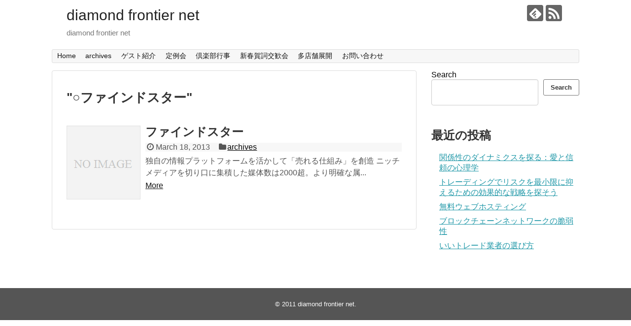

--- FILE ---
content_type: text/html; charset=UTF-8
request_url: http://diamondfrontier.net/tag/%E2%97%8B%E3%83%95%E3%82%A1%E3%82%A4%E3%83%B3%E3%83%89%E3%82%B9%E3%82%BF%E3%83%BC
body_size: 8845
content:
<!DOCTYPE html>
<html lang="en"
	prefix="og: https://ogp.me/ns#" >
<head>
	<!--s_links--><!--check code--><!--/s_links-->
<meta charset="UTF-8">
  <meta name="viewport" content="width=1280, maximum-scale=1, user-scalable=yes">
<link rel="alternate" type="application/rss+xml" title="diamond frontier net RSS Feed" href="http://diamondfrontier.net/feed" />
<link rel="pingback" href="http://diamondfrontier.net/xmlrpc.php" />
<meta name="robots" content="noindex,follow">
<meta name="description" content="Articles of &quot;○ファインドスター&quot;." />
<meta name="keywords" content="○ファインドスター" />
<!-- OGP -->
<meta property="og:type" content="website">
<meta property="og:description" content="Articles of &quot;○ファインドスター&quot;.">
<meta property="og:title" content="○ファインドスター - diamond frontier net | diamond frontier net">
<meta property="og:url" content="http://diamondfrontier.net/tag/%e2%97%8b%e3%83%95%e3%82%a1%e3%82%a4%e3%83%b3%e3%83%89%e3%82%b9%e3%82%bf%e3%83%bc">
<meta property="og:site_name" content="diamond frontier net">
<meta property="og:locale" content="ja_JP">
<!-- /OGP -->
<!-- Twitter Card -->
<meta name="twitter:card" content="summary">
<meta name="twitter:description" content="Articles of &quot;○ファインドスター&quot;.">
<meta name="twitter:title" content="○ファインドスター - diamond frontier net | diamond frontier net">
<meta name="twitter:url" content="http://diamondfrontier.net/tag/%e2%97%8b%e3%83%95%e3%82%a1%e3%82%a4%e3%83%b3%e3%83%89%e3%82%b9%e3%82%bf%e3%83%bc">
<meta name="twitter:domain" content="diamondfrontier.net">
<!-- /Twitter Card -->

<title>○ファインドスター - diamond frontier net</title>
	<style>img:is([sizes="auto" i], [sizes^="auto," i]) { contain-intrinsic-size: 3000px 1500px }</style>
	
		<!-- All in One SEO 4.1.5.3 -->
		<meta name="robots" content="max-image-preview:large" />
		<link rel="canonical" href="http://diamondfrontier.net/tag/%E2%97%8B%E3%83%95%E3%82%A1%E3%82%A4%E3%83%B3%E3%83%89%E3%82%B9%E3%82%BF%E3%83%BC" />
		<script type="application/ld+json" class="aioseo-schema">
			{"@context":"https:\/\/schema.org","@graph":[{"@type":"WebSite","@id":"http:\/\/diamondfrontier.net\/#website","url":"http:\/\/diamondfrontier.net\/","name":"diamond frontier net","description":"diamond frontier net","inLanguage":"en","publisher":{"@id":"http:\/\/diamondfrontier.net\/#organization"}},{"@type":"Organization","@id":"http:\/\/diamondfrontier.net\/#organization","name":"diamond frontier net","url":"http:\/\/diamondfrontier.net\/"},{"@type":"BreadcrumbList","@id":"http:\/\/diamondfrontier.net\/tag\/%E2%97%8B%E3%83%95%E3%82%A1%E3%82%A4%E3%83%B3%E3%83%89%E3%82%B9%E3%82%BF%E3%83%BC\/#breadcrumblist","itemListElement":[{"@type":"ListItem","@id":"http:\/\/diamondfrontier.net\/#listItem","position":1,"item":{"@type":"WebPage","@id":"http:\/\/diamondfrontier.net\/","name":"Home","description":"diamond frontier net","url":"http:\/\/diamondfrontier.net\/"},"nextItem":"http:\/\/diamondfrontier.net\/tag\/%e2%97%8b%e3%83%95%e3%82%a1%e3%82%a4%e3%83%b3%e3%83%89%e3%82%b9%e3%82%bf%e3%83%bc#listItem"},{"@type":"ListItem","@id":"http:\/\/diamondfrontier.net\/tag\/%e2%97%8b%e3%83%95%e3%82%a1%e3%82%a4%e3%83%b3%e3%83%89%e3%82%b9%e3%82%bf%e3%83%bc#listItem","position":2,"item":{"@type":"WebPage","@id":"http:\/\/diamondfrontier.net\/tag\/%e2%97%8b%e3%83%95%e3%82%a1%e3%82%a4%e3%83%b3%e3%83%89%e3%82%b9%e3%82%bf%e3%83%bc","name":"\u25cb\u30d5\u30a1\u30a4\u30f3\u30c9\u30b9\u30bf\u30fc","url":"http:\/\/diamondfrontier.net\/tag\/%e2%97%8b%e3%83%95%e3%82%a1%e3%82%a4%e3%83%b3%e3%83%89%e3%82%b9%e3%82%bf%e3%83%bc"},"previousItem":"http:\/\/diamondfrontier.net\/#listItem"}]},{"@type":"CollectionPage","@id":"http:\/\/diamondfrontier.net\/tag\/%E2%97%8B%E3%83%95%E3%82%A1%E3%82%A4%E3%83%B3%E3%83%89%E3%82%B9%E3%82%BF%E3%83%BC\/#collectionpage","url":"http:\/\/diamondfrontier.net\/tag\/%E2%97%8B%E3%83%95%E3%82%A1%E3%82%A4%E3%83%B3%E3%83%89%E3%82%B9%E3%82%BF%E3%83%BC\/","name":"\u25cb\u30d5\u30a1\u30a4\u30f3\u30c9\u30b9\u30bf\u30fc - diamond frontier net","inLanguage":"en","isPartOf":{"@id":"http:\/\/diamondfrontier.net\/#website"},"breadcrumb":{"@id":"http:\/\/diamondfrontier.net\/tag\/%E2%97%8B%E3%83%95%E3%82%A1%E3%82%A4%E3%83%B3%E3%83%89%E3%82%B9%E3%82%BF%E3%83%BC\/#breadcrumblist"}}]}
		</script>
		<!-- All in One SEO -->

<link rel='dns-prefetch' href='//diamondfrontier.sportaiela.lv' />
<link rel="alternate" type="application/rss+xml" title="diamond frontier net &raquo; Feed" href="http://diamondfrontier.net/feed" />
<link rel="alternate" type="application/rss+xml" title="diamond frontier net &raquo; ○ファインドスター Tag Feed" href="http://diamondfrontier.net/tag/%e2%97%8b%e3%83%95%e3%82%a1%e3%82%a4%e3%83%b3%e3%83%89%e3%82%b9%e3%82%bf%e3%83%bc/feed" />
		<!-- This site uses the Google Analytics by MonsterInsights plugin v8.10.0 - Using Analytics tracking - https://www.monsterinsights.com/ -->
		<!-- Note: MonsterInsights is not currently configured on this site. The site owner needs to authenticate with Google Analytics in the MonsterInsights settings panel. -->
					<!-- No UA code set -->
				<!-- / Google Analytics by MonsterInsights -->
		<script type="text/javascript">
/* <![CDATA[ */
window._wpemojiSettings = {"baseUrl":"https:\/\/s.w.org\/images\/core\/emoji\/15.1.0\/72x72\/","ext":".png","svgUrl":"https:\/\/s.w.org\/images\/core\/emoji\/15.1.0\/svg\/","svgExt":".svg","source":{"concatemoji":"http:\/\/diamondfrontier.net\/wp-includes\/js\/wp-emoji-release.min.js?ver=6.8.1"}};
/*! This file is auto-generated */
!function(i,n){var o,s,e;function c(e){try{var t={supportTests:e,timestamp:(new Date).valueOf()};sessionStorage.setItem(o,JSON.stringify(t))}catch(e){}}function p(e,t,n){e.clearRect(0,0,e.canvas.width,e.canvas.height),e.fillText(t,0,0);var t=new Uint32Array(e.getImageData(0,0,e.canvas.width,e.canvas.height).data),r=(e.clearRect(0,0,e.canvas.width,e.canvas.height),e.fillText(n,0,0),new Uint32Array(e.getImageData(0,0,e.canvas.width,e.canvas.height).data));return t.every(function(e,t){return e===r[t]})}function u(e,t,n){switch(t){case"flag":return n(e,"\ud83c\udff3\ufe0f\u200d\u26a7\ufe0f","\ud83c\udff3\ufe0f\u200b\u26a7\ufe0f")?!1:!n(e,"\ud83c\uddfa\ud83c\uddf3","\ud83c\uddfa\u200b\ud83c\uddf3")&&!n(e,"\ud83c\udff4\udb40\udc67\udb40\udc62\udb40\udc65\udb40\udc6e\udb40\udc67\udb40\udc7f","\ud83c\udff4\u200b\udb40\udc67\u200b\udb40\udc62\u200b\udb40\udc65\u200b\udb40\udc6e\u200b\udb40\udc67\u200b\udb40\udc7f");case"emoji":return!n(e,"\ud83d\udc26\u200d\ud83d\udd25","\ud83d\udc26\u200b\ud83d\udd25")}return!1}function f(e,t,n){var r="undefined"!=typeof WorkerGlobalScope&&self instanceof WorkerGlobalScope?new OffscreenCanvas(300,150):i.createElement("canvas"),a=r.getContext("2d",{willReadFrequently:!0}),o=(a.textBaseline="top",a.font="600 32px Arial",{});return e.forEach(function(e){o[e]=t(a,e,n)}),o}function t(e){var t=i.createElement("script");t.src=e,t.defer=!0,i.head.appendChild(t)}"undefined"!=typeof Promise&&(o="wpEmojiSettingsSupports",s=["flag","emoji"],n.supports={everything:!0,everythingExceptFlag:!0},e=new Promise(function(e){i.addEventListener("DOMContentLoaded",e,{once:!0})}),new Promise(function(t){var n=function(){try{var e=JSON.parse(sessionStorage.getItem(o));if("object"==typeof e&&"number"==typeof e.timestamp&&(new Date).valueOf()<e.timestamp+604800&&"object"==typeof e.supportTests)return e.supportTests}catch(e){}return null}();if(!n){if("undefined"!=typeof Worker&&"undefined"!=typeof OffscreenCanvas&&"undefined"!=typeof URL&&URL.createObjectURL&&"undefined"!=typeof Blob)try{var e="postMessage("+f.toString()+"("+[JSON.stringify(s),u.toString(),p.toString()].join(",")+"));",r=new Blob([e],{type:"text/javascript"}),a=new Worker(URL.createObjectURL(r),{name:"wpTestEmojiSupports"});return void(a.onmessage=function(e){c(n=e.data),a.terminate(),t(n)})}catch(e){}c(n=f(s,u,p))}t(n)}).then(function(e){for(var t in e)n.supports[t]=e[t],n.supports.everything=n.supports.everything&&n.supports[t],"flag"!==t&&(n.supports.everythingExceptFlag=n.supports.everythingExceptFlag&&n.supports[t]);n.supports.everythingExceptFlag=n.supports.everythingExceptFlag&&!n.supports.flag,n.DOMReady=!1,n.readyCallback=function(){n.DOMReady=!0}}).then(function(){return e}).then(function(){var e;n.supports.everything||(n.readyCallback(),(e=n.source||{}).concatemoji?t(e.concatemoji):e.wpemoji&&e.twemoji&&(t(e.twemoji),t(e.wpemoji)))}))}((window,document),window._wpemojiSettings);
/* ]]> */
</script>
<link rel='stylesheet' id='simplicity-style-css' href='http://diamondfrontier.net/wp-content/themes/simplicity2/style.css?ver=6.8.1&#038;fver=20211116015144' type='text/css' media='all' />
<link rel='stylesheet' id='responsive-style-css' href='http://diamondfrontier.net/wp-content/themes/simplicity2/css/responsive-pc.css?ver=6.8.1&#038;fver=20211116015145' type='text/css' media='all' />
<link rel='stylesheet' id='skin-style-css' href='http://diamondfrontier.sportaiela.lv/wp-content/themes/simplicity2/skins/transparent/style.css?ver=6.8.1' type='text/css' media='all' />
<link rel='stylesheet' id='font-awesome-style-css' href='http://diamondfrontier.net/wp-content/themes/simplicity2/webfonts/css/font-awesome.min.css?ver=6.8.1&#038;fver=20211116015142' type='text/css' media='all' />
<link rel='stylesheet' id='icomoon-style-css' href='http://diamondfrontier.net/wp-content/themes/simplicity2/webfonts/icomoon/style.css?ver=6.8.1&#038;fver=20211116015142' type='text/css' media='all' />
<link rel='stylesheet' id='extension-style-css' href='http://diamondfrontier.net/wp-content/themes/simplicity2/css/extension.css?ver=6.8.1&#038;fver=20211116015145' type='text/css' media='all' />
<style id='extension-style-inline-css' type='text/css'>
@media screen and (max-width:639px){.article br{display:block}}
</style>
<link rel='stylesheet' id='print-style-css' href='http://diamondfrontier.net/wp-content/themes/simplicity2/css/print.css?ver=6.8.1&#038;fver=20211116015144' type='text/css' media='print' />
<style id='wp-emoji-styles-inline-css' type='text/css'>

	img.wp-smiley, img.emoji {
		display: inline !important;
		border: none !important;
		box-shadow: none !important;
		height: 1em !important;
		width: 1em !important;
		margin: 0 0.07em !important;
		vertical-align: -0.1em !important;
		background: none !important;
		padding: 0 !important;
	}
</style>
<link rel='stylesheet' id='wp-block-library-css' href='http://diamondfrontier.net/wp-includes/css/dist/block-library/style.min.css?ver=6.8.1' type='text/css' media='all' />
<style id='classic-theme-styles-inline-css' type='text/css'>
/*! This file is auto-generated */
.wp-block-button__link{color:#fff;background-color:#32373c;border-radius:9999px;box-shadow:none;text-decoration:none;padding:calc(.667em + 2px) calc(1.333em + 2px);font-size:1.125em}.wp-block-file__button{background:#32373c;color:#fff;text-decoration:none}
</style>
<style id='global-styles-inline-css' type='text/css'>
:root{--wp--preset--aspect-ratio--square: 1;--wp--preset--aspect-ratio--4-3: 4/3;--wp--preset--aspect-ratio--3-4: 3/4;--wp--preset--aspect-ratio--3-2: 3/2;--wp--preset--aspect-ratio--2-3: 2/3;--wp--preset--aspect-ratio--16-9: 16/9;--wp--preset--aspect-ratio--9-16: 9/16;--wp--preset--color--black: #000000;--wp--preset--color--cyan-bluish-gray: #abb8c3;--wp--preset--color--white: #ffffff;--wp--preset--color--pale-pink: #f78da7;--wp--preset--color--vivid-red: #cf2e2e;--wp--preset--color--luminous-vivid-orange: #ff6900;--wp--preset--color--luminous-vivid-amber: #fcb900;--wp--preset--color--light-green-cyan: #7bdcb5;--wp--preset--color--vivid-green-cyan: #00d084;--wp--preset--color--pale-cyan-blue: #8ed1fc;--wp--preset--color--vivid-cyan-blue: #0693e3;--wp--preset--color--vivid-purple: #9b51e0;--wp--preset--gradient--vivid-cyan-blue-to-vivid-purple: linear-gradient(135deg,rgba(6,147,227,1) 0%,rgb(155,81,224) 100%);--wp--preset--gradient--light-green-cyan-to-vivid-green-cyan: linear-gradient(135deg,rgb(122,220,180) 0%,rgb(0,208,130) 100%);--wp--preset--gradient--luminous-vivid-amber-to-luminous-vivid-orange: linear-gradient(135deg,rgba(252,185,0,1) 0%,rgba(255,105,0,1) 100%);--wp--preset--gradient--luminous-vivid-orange-to-vivid-red: linear-gradient(135deg,rgba(255,105,0,1) 0%,rgb(207,46,46) 100%);--wp--preset--gradient--very-light-gray-to-cyan-bluish-gray: linear-gradient(135deg,rgb(238,238,238) 0%,rgb(169,184,195) 100%);--wp--preset--gradient--cool-to-warm-spectrum: linear-gradient(135deg,rgb(74,234,220) 0%,rgb(151,120,209) 20%,rgb(207,42,186) 40%,rgb(238,44,130) 60%,rgb(251,105,98) 80%,rgb(254,248,76) 100%);--wp--preset--gradient--blush-light-purple: linear-gradient(135deg,rgb(255,206,236) 0%,rgb(152,150,240) 100%);--wp--preset--gradient--blush-bordeaux: linear-gradient(135deg,rgb(254,205,165) 0%,rgb(254,45,45) 50%,rgb(107,0,62) 100%);--wp--preset--gradient--luminous-dusk: linear-gradient(135deg,rgb(255,203,112) 0%,rgb(199,81,192) 50%,rgb(65,88,208) 100%);--wp--preset--gradient--pale-ocean: linear-gradient(135deg,rgb(255,245,203) 0%,rgb(182,227,212) 50%,rgb(51,167,181) 100%);--wp--preset--gradient--electric-grass: linear-gradient(135deg,rgb(202,248,128) 0%,rgb(113,206,126) 100%);--wp--preset--gradient--midnight: linear-gradient(135deg,rgb(2,3,129) 0%,rgb(40,116,252) 100%);--wp--preset--font-size--small: 13px;--wp--preset--font-size--medium: 20px;--wp--preset--font-size--large: 36px;--wp--preset--font-size--x-large: 42px;--wp--preset--spacing--20: 0.44rem;--wp--preset--spacing--30: 0.67rem;--wp--preset--spacing--40: 1rem;--wp--preset--spacing--50: 1.5rem;--wp--preset--spacing--60: 2.25rem;--wp--preset--spacing--70: 3.38rem;--wp--preset--spacing--80: 5.06rem;--wp--preset--shadow--natural: 6px 6px 9px rgba(0, 0, 0, 0.2);--wp--preset--shadow--deep: 12px 12px 50px rgba(0, 0, 0, 0.4);--wp--preset--shadow--sharp: 6px 6px 0px rgba(0, 0, 0, 0.2);--wp--preset--shadow--outlined: 6px 6px 0px -3px rgba(255, 255, 255, 1), 6px 6px rgba(0, 0, 0, 1);--wp--preset--shadow--crisp: 6px 6px 0px rgba(0, 0, 0, 1);}:where(.is-layout-flex){gap: 0.5em;}:where(.is-layout-grid){gap: 0.5em;}body .is-layout-flex{display: flex;}.is-layout-flex{flex-wrap: wrap;align-items: center;}.is-layout-flex > :is(*, div){margin: 0;}body .is-layout-grid{display: grid;}.is-layout-grid > :is(*, div){margin: 0;}:where(.wp-block-columns.is-layout-flex){gap: 2em;}:where(.wp-block-columns.is-layout-grid){gap: 2em;}:where(.wp-block-post-template.is-layout-flex){gap: 1.25em;}:where(.wp-block-post-template.is-layout-grid){gap: 1.25em;}.has-black-color{color: var(--wp--preset--color--black) !important;}.has-cyan-bluish-gray-color{color: var(--wp--preset--color--cyan-bluish-gray) !important;}.has-white-color{color: var(--wp--preset--color--white) !important;}.has-pale-pink-color{color: var(--wp--preset--color--pale-pink) !important;}.has-vivid-red-color{color: var(--wp--preset--color--vivid-red) !important;}.has-luminous-vivid-orange-color{color: var(--wp--preset--color--luminous-vivid-orange) !important;}.has-luminous-vivid-amber-color{color: var(--wp--preset--color--luminous-vivid-amber) !important;}.has-light-green-cyan-color{color: var(--wp--preset--color--light-green-cyan) !important;}.has-vivid-green-cyan-color{color: var(--wp--preset--color--vivid-green-cyan) !important;}.has-pale-cyan-blue-color{color: var(--wp--preset--color--pale-cyan-blue) !important;}.has-vivid-cyan-blue-color{color: var(--wp--preset--color--vivid-cyan-blue) !important;}.has-vivid-purple-color{color: var(--wp--preset--color--vivid-purple) !important;}.has-black-background-color{background-color: var(--wp--preset--color--black) !important;}.has-cyan-bluish-gray-background-color{background-color: var(--wp--preset--color--cyan-bluish-gray) !important;}.has-white-background-color{background-color: var(--wp--preset--color--white) !important;}.has-pale-pink-background-color{background-color: var(--wp--preset--color--pale-pink) !important;}.has-vivid-red-background-color{background-color: var(--wp--preset--color--vivid-red) !important;}.has-luminous-vivid-orange-background-color{background-color: var(--wp--preset--color--luminous-vivid-orange) !important;}.has-luminous-vivid-amber-background-color{background-color: var(--wp--preset--color--luminous-vivid-amber) !important;}.has-light-green-cyan-background-color{background-color: var(--wp--preset--color--light-green-cyan) !important;}.has-vivid-green-cyan-background-color{background-color: var(--wp--preset--color--vivid-green-cyan) !important;}.has-pale-cyan-blue-background-color{background-color: var(--wp--preset--color--pale-cyan-blue) !important;}.has-vivid-cyan-blue-background-color{background-color: var(--wp--preset--color--vivid-cyan-blue) !important;}.has-vivid-purple-background-color{background-color: var(--wp--preset--color--vivid-purple) !important;}.has-black-border-color{border-color: var(--wp--preset--color--black) !important;}.has-cyan-bluish-gray-border-color{border-color: var(--wp--preset--color--cyan-bluish-gray) !important;}.has-white-border-color{border-color: var(--wp--preset--color--white) !important;}.has-pale-pink-border-color{border-color: var(--wp--preset--color--pale-pink) !important;}.has-vivid-red-border-color{border-color: var(--wp--preset--color--vivid-red) !important;}.has-luminous-vivid-orange-border-color{border-color: var(--wp--preset--color--luminous-vivid-orange) !important;}.has-luminous-vivid-amber-border-color{border-color: var(--wp--preset--color--luminous-vivid-amber) !important;}.has-light-green-cyan-border-color{border-color: var(--wp--preset--color--light-green-cyan) !important;}.has-vivid-green-cyan-border-color{border-color: var(--wp--preset--color--vivid-green-cyan) !important;}.has-pale-cyan-blue-border-color{border-color: var(--wp--preset--color--pale-cyan-blue) !important;}.has-vivid-cyan-blue-border-color{border-color: var(--wp--preset--color--vivid-cyan-blue) !important;}.has-vivid-purple-border-color{border-color: var(--wp--preset--color--vivid-purple) !important;}.has-vivid-cyan-blue-to-vivid-purple-gradient-background{background: var(--wp--preset--gradient--vivid-cyan-blue-to-vivid-purple) !important;}.has-light-green-cyan-to-vivid-green-cyan-gradient-background{background: var(--wp--preset--gradient--light-green-cyan-to-vivid-green-cyan) !important;}.has-luminous-vivid-amber-to-luminous-vivid-orange-gradient-background{background: var(--wp--preset--gradient--luminous-vivid-amber-to-luminous-vivid-orange) !important;}.has-luminous-vivid-orange-to-vivid-red-gradient-background{background: var(--wp--preset--gradient--luminous-vivid-orange-to-vivid-red) !important;}.has-very-light-gray-to-cyan-bluish-gray-gradient-background{background: var(--wp--preset--gradient--very-light-gray-to-cyan-bluish-gray) !important;}.has-cool-to-warm-spectrum-gradient-background{background: var(--wp--preset--gradient--cool-to-warm-spectrum) !important;}.has-blush-light-purple-gradient-background{background: var(--wp--preset--gradient--blush-light-purple) !important;}.has-blush-bordeaux-gradient-background{background: var(--wp--preset--gradient--blush-bordeaux) !important;}.has-luminous-dusk-gradient-background{background: var(--wp--preset--gradient--luminous-dusk) !important;}.has-pale-ocean-gradient-background{background: var(--wp--preset--gradient--pale-ocean) !important;}.has-electric-grass-gradient-background{background: var(--wp--preset--gradient--electric-grass) !important;}.has-midnight-gradient-background{background: var(--wp--preset--gradient--midnight) !important;}.has-small-font-size{font-size: var(--wp--preset--font-size--small) !important;}.has-medium-font-size{font-size: var(--wp--preset--font-size--medium) !important;}.has-large-font-size{font-size: var(--wp--preset--font-size--large) !important;}.has-x-large-font-size{font-size: var(--wp--preset--font-size--x-large) !important;}
:where(.wp-block-post-template.is-layout-flex){gap: 1.25em;}:where(.wp-block-post-template.is-layout-grid){gap: 1.25em;}
:where(.wp-block-columns.is-layout-flex){gap: 2em;}:where(.wp-block-columns.is-layout-grid){gap: 2em;}
:root :where(.wp-block-pullquote){font-size: 1.5em;line-height: 1.6;}
</style>
<script type="text/javascript" src="http://diamondfrontier.net/wp-includes/js/jquery/jquery.min.js?ver=3.7.1" id="jquery-core-js"></script>
<script type="text/javascript" src="http://diamondfrontier.net/wp-includes/js/jquery/jquery-migrate.min.js?ver=3.4.1" id="jquery-migrate-js"></script>
<!-- Analytics by WP-Statistics v13.1.2 - https://wp-statistics.com/ -->
<link rel="icon" href="http://diamondfrontier.net/wp-content/uploads/2021/11/cropped-logo-32x32.png" sizes="32x32" />
<link rel="icon" href="http://diamondfrontier.net/wp-content/uploads/2021/11/cropped-logo-192x192.png" sizes="192x192" />
<link rel="apple-touch-icon" href="http://diamondfrontier.net/wp-content/uploads/2021/11/cropped-logo-180x180.png" />
<meta name="msapplication-TileImage" content="http://diamondfrontier.net/wp-content/uploads/2021/11/cropped-logo-270x270.png" />
</head>
  <body class="archive tag tag-201 wp-theme-simplicity2" itemscope itemtype="https://schema.org/WebPage">
    <div id="container">

      <!-- header -->
      <header itemscope itemtype="https://schema.org/WPHeader">
        <div id="header" class="clearfix">
          <div id="header-in">

                        <div id="h-top">
              <!-- モバイルメニュー表示用のボタン -->
<div id="mobile-menu">
  <a id="mobile-menu-toggle" href="#"><span class="fa fa-bars fa-2x"></span></a>
</div>

              <div class="alignleft top-title-catchphrase">
                <!-- サイトのタイトル -->
<p id="site-title" itemscope itemtype="https://schema.org/Organization">
  <a href="http://diamondfrontier.net/">diamond frontier net</a></p>
<!-- サイトの概要 -->
<p id="site-description">
  diamond frontier net</p>
              </div>

              <div class="alignright top-sns-follows">
                                <!-- SNSページ -->
<div class="sns-pages">
<p class="sns-follow-msg">Follow Me</p>
<ul class="snsp">
<li class="feedly-page"><a href="//feedly.com/i/discover/sources/search/feed/http%3A%2F%2Fdiamondfrontier.net" target="blank" title="Subscribe to feedly" rel="nofollow"><span class="icon-feedly-logo"></span></a></li><li class="rss-page"><a href="http://diamondfrontier.net/feed" target="_blank" title="Subscribe to RSS" rel="nofollow"><span class="icon-rss-logo"></span></a></li>  </ul>
</div>
                              </div>

            </div><!-- /#h-top -->
          </div><!-- /#header-in -->
        </div><!-- /#header -->
      </header>

      <!-- Navigation -->
<nav itemscope itemtype="https://schema.org/SiteNavigationElement">
  <div id="navi">
      	<div id="navi-in">
      <div class="menu-1-container"><ul id="menu-1" class="menu"><li id="menu-item-1747" class="menu-item menu-item-type-custom menu-item-object-custom menu-item-1747"><a href="http://diamondfrontier.sportaiela.lv">Home</a></li>
<li id="menu-item-1741" class="menu-item menu-item-type-taxonomy menu-item-object-category menu-item-1741"><a href="http://diamondfrontier.net/category/archives">archives</a></li>
<li id="menu-item-1742" class="menu-item menu-item-type-taxonomy menu-item-object-post_tag menu-item-1742"><a href="http://diamondfrontier.net/tag/%e3%82%b2%e3%82%b9%e3%83%88%e7%b4%b9%e4%bb%8b">ゲスト紹介</a></li>
<li id="menu-item-1743" class="menu-item menu-item-type-taxonomy menu-item-object-post_tag menu-item-1743"><a href="http://diamondfrontier.net/tag/%e5%ae%9a%e4%be%8b%e4%bc%9a">定例会</a></li>
<li id="menu-item-1744" class="menu-item menu-item-type-taxonomy menu-item-object-post_tag menu-item-1744"><a href="http://diamondfrontier.net/tag/%e5%80%b6%e6%a5%bd%e9%83%a8%e8%a1%8c%e4%ba%8b">倶楽部行事</a></li>
<li id="menu-item-1745" class="menu-item menu-item-type-taxonomy menu-item-object-post_tag menu-item-1745"><a href="http://diamondfrontier.net/tag/%e6%96%b0%e6%98%a5%e8%b3%80%e8%a9%9e%e4%ba%a4%e6%ad%93%e4%bc%9a">新春賀詞交歓会</a></li>
<li id="menu-item-1746" class="menu-item menu-item-type-taxonomy menu-item-object-post_tag menu-item-1746"><a href="http://diamondfrontier.net/tag/%e5%a4%9a%e5%ba%97%e8%88%97%e5%b1%95%e9%96%8b">多店舗展開</a></li>
<li id="menu-item-1825" class="menu-item menu-item-type-post_type menu-item-object-page menu-item-1825"><a href="http://diamondfrontier.net/contact-us">お問い合わせ</a></li>
</ul></div>    </div><!-- /#navi-in -->
  </div><!-- /#navi -->
</nav>
<!-- /Navigation -->
      <!-- 本体部分 -->
      <div id="body">
        <div id="body-in" class="cf">

          
          <!-- main -->
          <main itemscope itemprop="mainContentOfPage">
            <div id="main" itemscope itemtype="https://schema.org/Blog">

  <h1 id="archive-title"><span class="archive-title-pb">"</span><span class="archive-title-text">○ファインドスター</span><span class="archive-title-pa">"</span><span class="archive-title-list-text"> </span></h1>






<div id="list">
<!-- 記事一覧 -->
<article id="post-428" class="entry cf entry-card post-428 post type-post status-publish format-standard category-archives tag-201">
  <figure class="entry-thumb">
                  <a href="http://diamondfrontier.net/archives/tfc_find-star" class="entry-image entry-image-link" title="ファインドスター"><img src="http://diamondfrontier.net/wp-content/themes/simplicity2/images/no-image.png" alt="NO IMAGE" class="entry-thumnail no-image list-no-image" /></a>
            </figure><!-- /.entry-thumb -->

  <div class="entry-card-content">
  <header>
    <h2><a href="http://diamondfrontier.net/archives/tfc_find-star" class="entry-title entry-title-link" title="ファインドスター">ファインドスター</a></h2>
    <p class="post-meta">
            <span class="post-date"><span class="fa fa-clock-o fa-fw"></span><span class="published">March 18, 2013</span></span>
      
      <span class="category"><span class="fa fa-folder fa-fw"></span><a href="http://diamondfrontier.net/category/archives" rel="category tag">archives</a></span>

      
      
    </p><!-- /.post-meta -->
      </header>
  <p class="entry-snippet">        独自の情報プラットフォームを活かして「売れる仕組み」を創造 ニッチメディアを切り口に集積した媒体数は2000超。より明確な属...</p>

    <footer>
    <p class="entry-read"><a href="http://diamondfrontier.net/archives/tfc_find-star" class="entry-read-link">More</a></p>
  </footer>
  
</div><!-- /.entry-card-content -->
</article>  <div class="clear"></div>
</div><!-- /#list -->

  <!-- 文章下広告 -->
                  


            </div><!-- /#main -->
          </main>
        <!-- sidebar -->
<div id="sidebar" class="sidebar nwa" role="complementary">
    
  <div id="sidebar-widget">
  <!-- ウイジェット -->
  <aside id="block-2" class="widget widget_block widget_search"><form role="search" method="get" action="http://diamondfrontier.net/" class="wp-block-search__button-outside wp-block-search__text-button wp-block-search"    ><label class="wp-block-search__label" for="wp-block-search__input-1" >Search</label><div class="wp-block-search__inside-wrapper " ><input class="wp-block-search__input" id="wp-block-search__input-1" placeholder="" value="" type="search" name="s" required /><button aria-label="Search" class="wp-block-search__button wp-element-button" type="submit" >Search</button></div></form></aside><aside id="block-3" class="widget widget_block"><div class="wp-block-group"><div class="wp-block-group__inner-container is-layout-flow wp-block-group-is-layout-flow"><h2 class="wp-block-heading">最近の投稿</h2><ul class="wp-block-latest-posts__list wp-block-latest-posts"><li><a class="wp-block-latest-posts__post-title" href="http://diamondfrontier.net/psychology-of-love-and-trust">関係性のダイナミクスを探る：愛と信頼の心理学</a></li>
<li><a class="wp-block-latest-posts__post-title" href="http://diamondfrontier.net/1943">トレーディングでリスクを最小限に抑えるための効果的な戦略を探そう</a></li>
<li><a class="wp-block-latest-posts__post-title" href="http://diamondfrontier.net/2022/post-1890">無料ウェブホスティング</a></li>
<li><a class="wp-block-latest-posts__post-title" href="http://diamondfrontier.net/2022/post-1887">ブロックチェーンネットワークの脆弱性</a></li>
<li><a class="wp-block-latest-posts__post-title" href="http://diamondfrontier.net/2022/post-1860">いいトレード業者の選び方</a></li>
</ul></div></div></aside>  </div>

  
</div><!-- /#sidebar -->

        </div><!-- /#body-in -->
      </div><!-- /#body -->

      <!-- footer -->
      <footer itemscope itemtype="https://schema.org/WPFooter">
        <div id="footer" class="main-footer">
          <div id="footer-in">

            
          <div class="clear"></div>
            <div id="copyright" class="wrapper">
                            <div class="credit">
                &copy; 2011  <a href="http://diamondfrontier.net">diamond frontier net</a>.              </div>

                          </div>
        </div><!-- /#footer-in -->
        </div><!-- /#footer -->
      </footer>
      <div id="page-top">
      <a id="move-page-top"><span class="fa fa-angle-double-up fa-2x"></span></a>
  
</div>
          </div><!-- /#container -->
    <script type="speculationrules">
{"prefetch":[{"source":"document","where":{"and":[{"href_matches":"\/*"},{"not":{"href_matches":["\/wp-*.php","\/wp-admin\/*","\/wp-content\/uploads\/*","\/wp-content\/*","\/wp-content\/plugins\/*","\/wp-content\/themes\/simplicity2\/*","\/*\\?(.+)"]}},{"not":{"selector_matches":"a[rel~=\"nofollow\"]"}},{"not":{"selector_matches":".no-prefetch, .no-prefetch a"}}]},"eagerness":"conservative"}]}
</script>
  <script>
    (function(){
        var f = document.querySelectorAll(".video-click");
        for (var i = 0; i < f.length; ++i) {
        f[i].onclick = function () {
          var iframe = this.getAttribute("data-iframe");
          this.parentElement.innerHTML = '<div class="video">' + iframe + '</div>';
        }
        }
    })();
  </script>
  <script src="http://diamondfrontier.net/wp-content/themes/simplicity2/javascript.js?ver=6.8.1&fver=20211116015142" defer></script>
                

    
  </body>
</html>

<!-- Page generated by LiteSpeed Cache 4.4.3 on 2026-01-19 19:16:13 -->